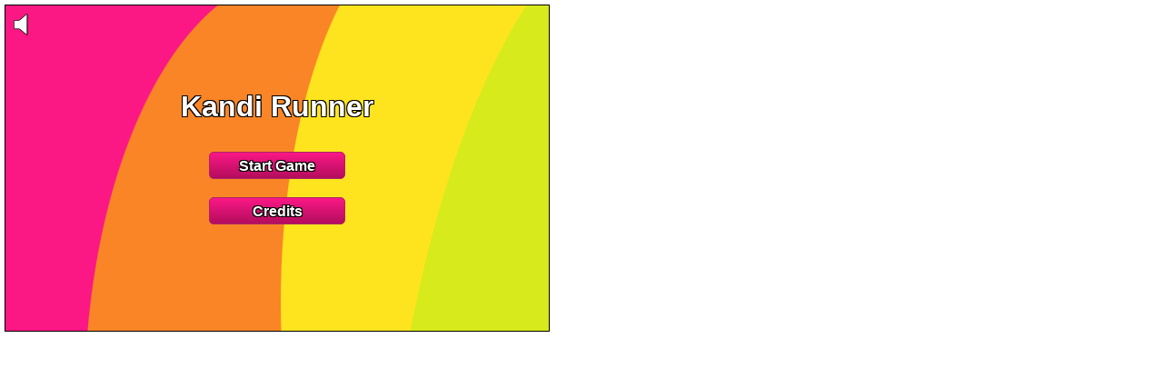

--- FILE ---
content_type: text/html
request_url: https://sklambert.com/kandiRunner/
body_size: 778
content:
<!DOCTYPE html>
<html>
<head>
  <title>Kandi Runner</title>
  <link rel="stylesheet" href="kandi.css" type="text/css" media="screen">
  <script type="text/javascript" src="jquery.1.10.2.min.js"></script>
</head>
<body>
  <div class="wrapper">
    <div class="sound sound-off"></div>
    <div id="menu">
      <div id="progress">
        <div id="percent">Downloading: <span id="p"></span></div>
        <progress id='progress-bar' value = '0'></progress>
      </div>
      <div id="main">
        <h1>Kandi Runner</h1>
        <ul>
          <li><a href="#" class="play">Start Game</a></li>
          <li><a href="#" class="credits">Credits</a></li>
        </ul>
      </div>
      <div id="credits">
        <ul>
          <li class="artwork">Character design and art: <a href="http://www.acrylicana.com/">Mary Winkler</a></li>
          <li class="artwork">Walk cycle animation: <a href="https://vimeo.com/hellostudios">Adam Everett Miller</a></li>
          <li class="artwork">Platformer tiles: <a href="http://www.kenney.nl/">Kenney</a></li>
        </ul>
        <ul>
          <li class="music">Game music: <a href="http://opengameart.org/content/jump-and-run-8-bit">bart</a></li>
          <li class="music">Jump sound effect: <a href="http://opengameart.org/content/platformer-jumping-sounds">dklon</a></li>
          <li class="music">Game over music: <a href="http://opengameart.org/content/lose-music-3">remaxim</a></li>
        </ul>
        <ul>
          <li class="developer">Developer: <a href="http://blog.sklambert.com/">Steven Lambert</a></li>
        </ul>
        <div><a href="#" class="back">Back</a></div>
      </div>
    </div>
    <canvas id="canvas" width="800" height="480"></canvas>
    <div id="game-over">
      <h2>You ran <span id="score"></span> meters!</h2>
      <a href="#" class="restart">Try again?</a>
    </div>
  </div>
  <script type="text/javascript" src="kandi.js"></script>
<script defer src="https://static.cloudflareinsights.com/beacon.min.js/vcd15cbe7772f49c399c6a5babf22c1241717689176015" integrity="sha512-ZpsOmlRQV6y907TI0dKBHq9Md29nnaEIPlkf84rnaERnq6zvWvPUqr2ft8M1aS28oN72PdrCzSjY4U6VaAw1EQ==" data-cf-beacon='{"version":"2024.11.0","token":"404b03b0ded3452f8f8021135198b549","r":1,"server_timing":{"name":{"cfCacheStatus":true,"cfEdge":true,"cfExtPri":true,"cfL4":true,"cfOrigin":true,"cfSpeedBrain":true},"location_startswith":null}}' crossorigin="anonymous"></script>
</body>
</html>

--- FILE ---
content_type: text/css
request_url: https://sklambert.com/kandiRunner/kandi.css
body_size: 470
content:
body {
  font-family: arial, sans-serif;
  font-size: 16px;
  -webkit-user-select: none;
  -khtml-user-select: none;
  -moz-user-select: none;
  -ms-user-select: none;
  user-select: none;
  cursor: default;
}

canvas {
  position: absolute;
  top: 0;
  left: 0;
  border: 1px solid black;
  z-index: 1;
  width: 600px;
  height: 360px;
  -webkit-box-sizing: border-box;
  -moz-box-sizing: border-box;
  box-sizing: border-box;

}

ul {
  list-style: none;
  padding: 0;
  margin: 0
}
li {
  padding: 10px 0;
}

a {
  text-decoration: none;
  color: inherit;
  text-shadow: -1px -1px 0 #000, 1px -1px 0 #000, -1px 1px 0 #000, 1px 1px 0 #000;
}

.wrapper {
  width: 600px;
  height: 360px;
  -webkit-box-sizing: border-box;
  -moz-box-sizing: border-box;
  box-sizing: border-box;
  position: absolute;
  top: 5px;
  left: 5px;
}

#menu {
  position: absolute;
  width: 600px;
  height: 360px;
  -webkit-box-sizing: border-box;
  -moz-box-sizing: border-box;
  box-sizing: border-box;
  border: 1px solid black;
  z-index: 2;
  text-align: center;
  background-color: grey;
}
#menu.main {
  background-image: url('imgs/menu-bg.png');
}
#menu.credits {
  background-image: url('imgs/credits-bg.png');
}

#progress {
  width: 50%;
  height: 50%;
  overflow: auto;
  margin: auto;
  position: absolute;
  top: 0; left: 0; bottom: 0; right: 0;
}
#percent {
  position: absolute;
  left: 34%;
  top: 39%;
  width: 169px;
  margin-left: -20px;
  z-index: 4;
  color: white;
  font-weight: 900;
  text-shadow: -1px -1px 0 #000, 1px -1px 0 #000, -1px 1px 0 #000, 1px 1px 0 #000;
}
#progress-bar {
  position: absolute;
  top: 50%;
  left: 50%;
  margin-left: -100px;
  width: 200px;
  z-index: 3;
}

.sound {
  display: none;
  position: absolute;
  top: 10px;
  left: 10px;
  width: 30px;
  height: 25px;
  cursor: pointer;
  z-index: 10;
}
.sound-on {
  background-image: url('imgs/soundOn.png');
  background-repeat: no-repeat;
}
.sound-off {
  background-image: url('imgs/soundOff.png');
  background-repeat: no-repeat;
}

#main {
  display: none;
  width: 50%;
  height: 60%;
  overflow: auto;
  margin: auto;
  position: absolute;
  top: 0; left: 0; bottom: 0; right: 0;
}
#main h1 {
  color: white;
  text-shadow: -1px -1px 0 #000, 1px -1px 0 #000, -1px 1px 0 #000, 1px 1px 0 #000;
}

.play, .credits, .restart, .back {
  display: block;
  width: 150px;
  margin: 0 auto;
  height: 30px;
  line-height: 30px;
  border: 1px solid #AA2666;
  -webkit-border-radius: 5px;
  -moz-border-radius: 5px;
  border-radius: 5px;
  -webkit-box-sizing: border-box;
  -moz-box-sizing: border-box;
  box-sizing: border-box;
  background-color: #FB1886;
  background-image: -webkit-gradient( linear, left top, left bottom, color-stop(0, #FB1886), color-stop(1, #B30D5D) );
  background-image: -o-linear-gradient(bottom, #FB1886 0%, #B30D5D 100%);
  background-image: -moz-linear-gradient(bottom, #FB1886 0%, #B30D5D 100%);
  background-image: -webkit-linear-gradient(bottom, #FB1886 0%, #B30D5D 100%);
  background-image: -ms-linear-gradient(bottom, #FB1886 0%, #B30D5D 100%);
  background-image: linear-gradient(to bottom, #FB1886 0%, #B30D5D 100%);
  color: white;
  font-weight: 900;
  text-shadow: -1px -1px 0 #000, 1px -1px 0 #000, -1px 1px 0 #000, 1px 1px 0 #000;
}

.play:hover, .credits:hover, .restart:hover, .back:hover {
  display: block;
  width: 150px;
  margin: 0 auto;
  height: 30px;
  line-height: 30px;
  border: 1px solid #AA2666;
  -webkit-border-radius: 5px;
  -moz-border-radius: 5px;
  border-radius: 5px;
  -webkit-box-sizing: border-box;
  -moz-box-sizing: border-box;
  box-sizing: border-box;
  background-color: #B30D5D;
  background-image: -webkit-gradient( linear, left top, left bottom, color-stop(0, #B30D5D), color-stop(1, #FB1886) );
  background-image: -o-linear-gradient(bottom, #B30D5D 0%, #FB1886 100%);
  background-image: -moz-linear-gradient(bottom, #B30D5D 0%, #FB1886 100%);
  background-image: -webkit-linear-gradient(bottom, #B30D5D 0%, #FB1886 100%);
  background-image: -ms-linear-gradient(bottom, #B30D5D 0%, #FB1886 100%);
  background-image: linear-gradient(to bottom, #B30D5D 0%, #FB1886 100%);
  color: white;
  font-weight: 900;
  text-shadow: -1px -1px 0 #000, 1px -1px 0 #000, -1px 1px 0 #000, 1px 1px 0 #000;
}

#credits {
  display: none;
  width: 50%;
  margin: auto;
  position: absolute;
  top: 0; left: 0; bottom: 0; right: 0;
}
#credits h2 {
  text-decoration: underline;
}
#credits li {
  padding: 5px 0;
}

.artwork {
  color: #fa8526;
  text-shadow: -1px -1px 0 #000, 1px -1px 0 #000, -1px 1px 0 #000, 1px 1px 0 #000;
}
.music {
  color: #e6e71f;
  text-shadow: -1px -1px 0 #000, 1px -1px 0 #000, -1px 1px 0 #000, 1px 1px 0 #000;
}
.developer {
  color: #13eb8a;
  text-shadow: -1px -1px 0 #000, 1px -1px 0 #000, -1px 1px 0 #000, 1px 1px 0 #000;
}

.back, .back:hover {
  margin-top: 10px;
}

#game-over {
  display: none;
  text-align: center;
  padding-top: 92px;
  z-index: 7;
  width: 600px;
  height: 360px;
  -webkit-box-sizing: border-box;
  -moz-box-sizing: border-box;
  box-sizing: border-box;
  overflow: auto;
  margin: auto;
  position: absolute;
}

--- FILE ---
content_type: text/javascript
request_url: https://sklambert.com/kandiRunner/kandi.js
body_size: 5467
content:
(function ($) {
  // define variables
  var canvas = document.getElementById('canvas');
  var ctx = canvas.getContext('2d');
  var volume, player, score, stop, ticker;
  var platforms = [], water = [], enemies = [], environment = [];
  var canUseLocalStorage = 'localStorage' in window && window.localStorage !== null;
  ctx.font = "15pt Arial";

  // platform variables
  var platformHeight, platformLength, gapLength;
  var platformWidth = 32;
  var platformBase = canvas.height - platformWidth;
  var platformSpacer = 64;

  // set the sound preference
  if (canUseLocalStorage) {
    var playSound = (localStorage['game.playSound'] == true);

    if (playSound) {
      volume = 1;
      $('.sound').addClass('sound-on').removeClass('sound-off');
    }
    else {
      volume = 0;
      $('.sound').addClass('sound-off').removeClass('sound-on');
    }
  }

  /**
   * Asset pre-loader object. Loads all images and sounds
   */
  var assetLoader = (function() {
    // images
    this.imgs        = {
      'bg'            : 'imgs/bg.png',
      'sky'           : 'imgs/sky.png',
      'backdrop'      : 'imgs/backdrop.png',
      'backdrop2'     : 'imgs/backdrop_ground.png',
      'water'         : 'imgs/water.png',
      'grass1'        : 'imgs/grassMid1.png',
      'grass2'        : 'imgs/grassMid2.png',
      'avatar_normal' : 'imgs/normal_walk.png',
      'bridge'        : 'imgs/bridge.png',
      'plant'         : 'imgs/plant.png',
      'bush1'         : 'imgs/bush1.png',
      'bush2'         : 'imgs/bush2.png',
      'cliff'         : 'imgs/grassCliffRight.png',
      'spikes'        : 'imgs/spikes.png',
      'grass'         : 'imgs/grass.png',
      'box'           : 'imgs/boxCoin.png',
      'slime'         : 'imgs/slime.png'
    };

    // sounds
    this.sounds      = {
      'bg'            : 'sounds/bg.mp3',
      'jump'          : 'sounds/jump.mp3',
      'gameOver'      : 'sounds/gameOver.mp3'
    };

    var assetsLoaded = 0;                                // how many assets have been loaded
    var numImgs      = Object.keys(this.imgs).length;    // total number of image assets
    var numSounds    = Object.keys(this.sounds).length;  // total number of sound assets
    this.totalAssest = numImgs + numSounds;              // total number of assets
    this.checkAudio  = {};                               // setInterval variable for checking audio loading

    /**
     * Ensure all assets are loaded before using them
     * @param self Reference to the assetLoader object
     */
    function assetLoaded(self, dic, name) {
      assetsLoaded++;
      self[dic][name].status = 'loaded';
      assetProgress(assetsLoaded, self.totalAssest);
      if (assetsLoaded === self.totalAssest) {
        clearInterval(self.checkAudio);
        mainMenu();
      }
    }

    /**
     * Check the status of all sound files for being loaded
     * Workaround of audio API not firing events when loaded
     */
    function checkAudioStatus() {
      for (var sound in this.sounds) {
        if (this.sounds.hasOwnProperty(sound) && this.sounds[sound].status === 'loading' && this.sounds[sound].readyState === 4) {
          assetLoaded(this, 'sounds', sound);
        }
      }
    }

    // create asset, set callback for asset loading, set asset source
    var self = this;
    var src  = '';
    for (var img in this.imgs) {
      if (this.imgs.hasOwnProperty(img)) {
        src = this.imgs[img];
        this.imgs[img] = new Image();
        this.imgs[img].status = 'loading';
        this.imgs[img].onload = function() { assetLoaded(self, 'imgs', img); };
        this.imgs[img].src = src;
      }
    }
    for (var sound in this.sounds) {
      if (this.sounds.hasOwnProperty(sound)) {
        src = this.sounds[sound];
        this.sounds[sound] = new Audio();
        this.sounds[sound].status = 'loading';
        this.sounds[sound].volume = volume;
        this.sounds[sound].src = src;
      }
    }

    var that = this;
    if (numSounds > 0) {
      this.checkAudio = setInterval(function() { checkAudioStatus.call(that); },1000);
    }

    return {
      imgs: this.imgs,
      sounds: this.sounds,
      totalAssest: this.totalAssest
    };
  })();

  /**
   * Creates a Spritesheet
   * @param {string} - Path to the image.
   * @param {number} - Width (in px) of each frame.
   * @param {number} - Height (in px) of each frame.
   */
  function SpriteSheet(path, frameWidth, frameHeight) {
    this.image = new Image();
    this.frameWidth = frameWidth;
    this.frameHeight = frameHeight;

    // calculate the number of frames in a row after the image loads
    var self = this;
    this.image.onload = function() {
      self.framesPerRow = Math.floor(self.image.width / self.frameWidth);
    };

    this.image.src = path;
  }

  /**
   * Creates an animation from a spritesheet.
   * @param {SpriteSheet} - The spritesheet used to create the animation.
   * @param {number}      - Number of frames to wait for before transitioning the animation.
   * @param {array}       - Range or sequence of frame numbers for the animation.
   * @param {boolean}     - Repeat the animation once completed.
   */
  function Animation(spritesheet, frameSpeed, startFrame, endFrame) {

    var animationSequence = [];  // array holding the order of the animation
    var currentFrame = 0;        // the current frame to draw
    var counter = 0;             // keep track of frame rate

    // start and end range for frames
    for (var frameNumber = startFrame; frameNumber <= endFrame; frameNumber++)
      animationSequence.push(frameNumber);

    /**
     * Update the animation
     */
    this.update = function() {

      // update to the next frame if it is time
      if (counter == (frameSpeed - 1))
        currentFrame = (currentFrame + 1) % animationSequence.length;

      // update the counter
      counter = (counter + 1) % frameSpeed;
    };

    /**
     * Draw the current frame
     * @param {integer} x - X position to draw
     * @param {integer} y - Y position to draw
     */
    this.draw = function(x, y) {
      // get the row and col of the frame
      var row = Math.floor(animationSequence[currentFrame] / spritesheet.framesPerRow);
      var col = Math.floor(animationSequence[currentFrame] % spritesheet.framesPerRow);

      ctx.drawImage(
        spritesheet.image,
        col * spritesheet.frameWidth, row * spritesheet.frameHeight,
        spritesheet.frameWidth, spritesheet.frameHeight,
        x, y,
        spritesheet.frameWidth, spritesheet.frameHeight);
    };
  }

  /**
   * Get a random number between range
   * @param {integer}
   * @param {integer}
   */
  function rand(low, high) {
    return Math.floor( Math.random() * (high - low + 1) + low );
  }

  /**
   * Bound a number between range
   * @param {integer} num - Number to bound
   * @param {integer}
   * @param {integer}
   */
  function bound(num, low, high) {
    return Math.max( Math.min(num, high), low);
  }

  /**
   * A vector for 2d space.
   * @param {integer} x - Center x coordinate.
   * @param {integer} y - Center y coordinate.
   * @param {integer} dx - Change in x.
   * @param {integer} dy - Change in y.
   */
  function Vector(x, y, dx, dy) {
    // position
    this.x = x || 0;
    this.y = y || 0;
    // direction
    this.dx    = dx    || 0;
    this.dy    = dy    || 0;
  }

  /**
   * Advance the vectors position by dx,dy
   */
  Vector.prototype.advance = function() {
    this.x += this.dx;
    this.y += this.dy;
  };

  /**
   * Get the minimum distance between two vectors
   * @param {Vector}
   * @return minDist
   */
  Vector.prototype.minDist = function(vec) {
    var minDist = Infinity;
    var max     = Math.max( Math.abs(this.dx), Math.abs(this.dy),
                            Math.abs(vec.dx ), Math.abs(vec.dy ) );
    var slice   = 1 / max;

    var x, y, distSquared;

    // get the middle of each vector
    var vec1 = {}, vec2 = {};
    vec1.x = this.x + this.width/2;
    vec1.y = this.y + this.height/2;
    vec2.x = vec.x + vec.width/2;
    vec2.y = vec.y + vec.height/2;
    for (var percent = 0; percent < 1; percent += slice) {
      x = (vec1.x + this.dx * percent) - (vec2.x + vec.dx * percent);
      y = (vec1.y + this.dy * percent) - (vec2.y + vec.dy * percent);
      distSquared = x * x + y * y;

      minDist = Math.min(minDist, distSquared);
    }

    return Math.sqrt(minDist);
  };

  /**
   * Create a parallax background
   */
  var background = (function() {
    this.sky   = {};
    this.backdrop = {};
    this.backdrop2 = {};

    this.sky.x = 0;
    this.sky.y = 0;
    this.sky.speed = 0.2;

    this.backdrop.x = 0;
    this.backdrop.y = 0;
    this.backdrop.speed = 0.4;

    this.backdrop2.x = 0;
    this.backdrop2.y = 0;
    this.backdrop2.speed = 0.6;

    /**
     * Draw the backgrounds to the screen at different speeds
     */
    this.draw = function() {
      ctx.drawImage(assetLoader.imgs.bg, 0, 0);

      // Pan background
      this.sky.x -= this.sky.speed;
      this.backdrop.x -= this.backdrop.speed;
      this.backdrop2.x -= this.backdrop2.speed;

      // draw images side by side to loop
      ctx.drawImage(assetLoader.imgs.sky, this.sky.x, this.sky.y);
      ctx.drawImage(assetLoader.imgs.sky, this.sky.x + canvas.width, this.sky.y);

      ctx.drawImage(assetLoader.imgs.backdrop, this.backdrop.x, this.backdrop.y);
      ctx.drawImage(assetLoader.imgs.backdrop, this.backdrop.x + canvas.width, this.backdrop.y);

      ctx.drawImage(assetLoader.imgs.backdrop2, this.backdrop2.x, this.backdrop2.y);
      ctx.drawImage(assetLoader.imgs.backdrop2, this.backdrop2.x + canvas.width, this.backdrop2.y);

      // If the image scrolled off the screen, reset
      if (this.sky.x + assetLoader.imgs.sky.width <= 0)
        this.sky.x = 0;
      if (this.backdrop.x + assetLoader.imgs.backdrop.width <= 0)
        this.backdrop.x = 0;
      if (this.backdrop2.x + assetLoader.imgs.backdrop2.width <= 0)
        this.backdrop2.x = 0;
    };

    return {
      sky: this.sky,
      backdrop: this.backdrop,
      backdrop2: this.backdrop2,
      draw: this.draw
    };
  })();

  /**
   * The player object
   * @param {integer} x - Starting x position of the player
   * @param {integer} y - Starting y position of the player
   */
  function Player(x, y) {
    this.dy        = 0;
    this.gravity   = 1;
    this.speed     = 6;
    this.jumpDy    = -10;
    this.isJumping = false;
    this.width     = 60;
    this.height    = 96;
    this.sheet     = new SpriteSheet('imgs/normal_walk.png', this.width, this.height);
    this.walkAnim  = new Animation(this.sheet, 4, 0, 15);
    this.jumpAnim  = new Animation(this.sheet, 4, 15, 15);
    this.fallAnim  = new Animation(this.sheet, 4, 11, 11);
    this.anim      = this.walkAnim;
    Vector.call(this, x, y, 0, this.dy);

    var jumpCounter = 0;  // how long the jump button can be pressed down

    /**
     * Update the player's position and animation
     */
    this.update = function() {

      // jump if not currently jumping or falling
      if (KEY_STATUS.space && this.dy === 0 && !this.isJumping) {
        this.isJumping = true;
        this.dy = this.jumpDy;
        jumpCounter = 12;
        assetLoader.sounds.jump.play();
      }

      // jump higher if the space bar is continually pressed
      if (KEY_STATUS.space && jumpCounter) {
        this.dy = this.jumpDy;
      }

      jumpCounter = Math.max(jumpCounter-1, 0);

      this.advance();

      // add gravity
      if (this.isFalling || this.isJumping) {
        this.dy += this.gravity;
      }

      // change animation if falling
      if (this.dy > 0) {
        this.anim = this.fallAnim;
      }
      // change animation is jumping
      else if (this.dy < 0) {
        this.anim = this.jumpAnim;
      }
      else {
        this.anim = this.walkAnim;
      }

      this.anim.update();
    };

    /**
     * Draw the player at it's current position
     */
    this.draw = function() {
      this.anim.draw(this.x, this.y);
    };
  }
  Player.prototype = Object.create(Vector.prototype);

  /**
   * Sprites are anything drawn to the screen (platforms, enemies, etc.)
   * @param {integer} x - Starting x position of the player
   * @param {integer} y - Starting y position of the player
   * @param {string} type - Type of sprite
   */
  function Sprite(x, y, type) {
    this.x      = x;
    this.y      = y;
    this.width  = platformWidth;
    this.height = platformWidth;
    this.type   = type;
    Vector.call(this, x, y, 0, 0);

    /**
     * Update the Sprite's position by the player's speed
     */
    this.update = function() {
      this.dx = -player.speed;
      this.advance();
    };

    /**
     * Draw the sprite at it's current position
     */
    this.draw = function() {
      ctx.save();
      ctx.translate(0.5,0.5);
      ctx.drawImage(assetLoader.imgs[this.type], this.x, this.y);
      ctx.restore();
    };
  }
  Sprite.prototype = Object.create(Vector.prototype);

  /**
   * Get the type of a platform based on platform height
   * @return Type of platform
   */
  function getType() {
    var type;
    switch (platformHeight) {
      case 0:
      case 1:
        type = Math.random() > 0.5 ? 'grass1' : 'grass2';
        break;
      case 2:
        type = 'grass';
        break;
      case 3:
        type = 'bridge';
        break;
      case 4:
        type = 'box';
        break;
    }
    if (platformLength === 1 && platformHeight < 3 && rand(0, 3) === 0) {
      type = 'cliff';
    }

    return type;
  }

  /**
   * Update all platforms position and draw. Also check for collision against the player.
   */
  function updatePlatforms() {
    // animate platforms
    player.isFalling = true;
    for (var i = 0; i < platforms.length; i++) {
      platforms[i].update();
      platforms[i].draw();

      // stop the player from falling when landing on a platform
      var angle;
      if (player.minDist(platforms[i]) <= player.height/2 + platformWidth/2 &&
          (angle = Math.atan2(player.y - platforms[i].y, player.x - platforms[i].x) * 180/Math.PI) > -130 &&
          angle < -50) {
        player.isJumping = false;
        player.isFalling = false;
        player.y = platforms[i].y - player.height + 5;
        player.dy = 0;
      }
    }

    // remove platforms that have gone off screen
    if (platforms[0] && platforms[0].x < -platformWidth) {
      platforms.splice(0, 1);
    }
  }

  /**
   * Update all water position and draw.
   */
  function updateWater() {
    // animate water
    for (var i = 0; i < water.length; i++) {
      water[i].update();
      water[i].draw();
    }

    // remove water that has gone off screen
    if (water[0] && water[0].x < -platformWidth) {
      var w = water.splice(0, 1)[0];
      w.x = water[water.length-1].x + platformWidth;
      water.push(w);
    }
  }

  /**
   * Update all environment position and draw.
   */
  function updateEnvironment() {
    // animate environment
    for (var i = 0; i < environment.length; i++) {
      environment[i].update();
      environment[i].draw();
    }

    // remove environment that have gone off screen
    if (environment[0] && environment[0].x < -platformWidth) {
      environment.splice(0, 1);
    }
  }

  /**
   * Update all enemies position and draw. Also check for collision against the player.
   */
  function updateEnemies() {
    // animate enemies
    for (var i = 0; i < enemies.length; i++) {
      enemies[i].update();
      enemies[i].draw();

      // player ran into enemy
      var angle;
      if (player.minDist(enemies[i]) <= player.width - platformWidth/2) {
        gameOver();
      }
    }

    // remove enemies that have gone off screen
    if (enemies[0] && enemies[0].x < -platformWidth) {
      enemies.splice(0, 1);
    }
  }

  /**
   * Update the players position and draw
   */
  function updatePlayer() {
    player.update();
    player.draw();

    // game over
    if (player.y + player.height >= canvas.height) {
      gameOver();
    }
  }

  /**
   * Spawn new sprites off screen
   */
  function spawnSprites() {
    // increase score
    score++;

    // first create a gap
    if (gapLength > 0) {
      gapLength--;
    }
    // then create platforms
    else if (platformLength > 0) {
      var type = getType();

      platforms.push(new Sprite(
        canvas.width + platformWidth % player.speed,
        platformBase - platformHeight * platformSpacer,
        type
      ));
      platformLength--;

      // add random environment sprites
      spawnEnvironmentSprites();

      // add random enemies
      spawnEnemySprites();
    }
    // start over
    else {
      // increase gap length every speed increase of 4
      gapLength = rand(player.speed - 2, player.speed);
      // only allow a platforms to increase by 1
      platformHeight = bound(rand(0, platformHeight + rand(0, 2)), 0, 4);
      platformLength = rand(Math.floor(player.speed/2), player.speed * 4);
    }
  }

  /**
   * Spawn new environment sprites off screen
   */
  function spawnEnvironmentSprites() {
    if (score > 40 && rand(0, 20) === 0 && platformHeight < 3) {
      if (Math.random() > 0.5) {
        environment.push(new Sprite(
          canvas.width + platformWidth % player.speed,
          platformBase - platformHeight * platformSpacer - platformWidth,
          'plant'
        ));
      }
      else if (platformLength > 2) {
        environment.push(new Sprite(
          canvas.width + platformWidth % player.speed,
          platformBase - platformHeight * platformSpacer - platformWidth,
          'bush1'
        ));
        environment.push(new Sprite(
          canvas.width + platformWidth % player.speed + platformWidth,
          platformBase - platformHeight * platformSpacer - platformWidth,
          'bush2'
        ));
      }
    }
  }

  /**
   * Spawn new enemy sprites off screen
   */
  function spawnEnemySprites() {
    if (score > 100 && Math.random() > 0.96 && enemies.length < 3 && platformLength > 5 &&
        (enemies.length ? canvas.width - enemies[enemies.length-1].x >= platformWidth * 3 ||
         canvas.width - enemies[enemies.length-1].x < platformWidth : true)) {
      enemies.push(new Sprite(
        canvas.width + platformWidth % player.speed,
        platformBase - platformHeight * platformSpacer - platformWidth,
        Math.random() > 0.5 ? 'spikes' : 'slime'
      ));
    }
  }

  /**
   * Game loop
   */
  function animate() {
    if (!stop) {
      requestAnimFrame( animate );
      ctx.clearRect(0, 0, canvas.width, canvas.height);

      background.draw();

      // update entities
      updateWater();
      updateEnvironment();
      updatePlayer();
      updatePlatforms();
      updateEnemies();

      // draw the score
      ctx.fillText('Score: ' + score + 'm', canvas.width - 140, 30);

      // spawn a new Sprite
      if (ticker % Math.floor(platformWidth / player.speed) === 0) {
        spawnSprites();
      }

      // increase player speed only when player is jumping
      if (ticker > (Math.floor(platformWidth / player.speed) * player.speed * 20) && player.dy !== 0) {
        player.speed = bound(++player.speed, 0, 15);
        player.walkAnim.frameSpeed = Math.floor(platformWidth / player.speed) - 1;

        // reset ticker
        ticker = 0;

        // spawn a platform to fill in gap created by increasing player speed
        if (gapLength === 0) {
          var type = getType();
          platforms.push(new Sprite(
            canvas.width + platformWidth % player.speed,
            platformBase - platformHeight * platformSpacer,
            type
          ));
          platformLength--;
        }
      }

      ticker++;
    }
  }

  /**
   * Request Animation Polyfill
   */
  var requestAnimFrame = (function(){
    return  window.requestAnimationFrame       ||
            window.webkitRequestAnimationFrame ||
            window.mozRequestAnimationFrame    ||
            window.oRequestAnimationFrame      ||
            window.msRequestAnimationFrame     ||
            function(callback, element){
              window.setTimeout(callback, 1000 / 60);
            };
  })();

  /**
   * Keep track of the spacebar events
   */
  var KEY_CODES = {
    32: 'space'
  };
  var KEY_STATUS = {};
  for (var code in KEY_CODES) {
    if (KEY_CODES.hasOwnProperty(code)) {
       KEY_STATUS[KEY_CODES[code]] = false;
    }
  }
  document.onkeydown = function(e) {
    var keyCode = (e.keyCode) ? e.keyCode : e.charCode;
    if (KEY_CODES[keyCode]) {
      e.preventDefault();
      KEY_STATUS[KEY_CODES[keyCode]] = true;
    }
  };
  document.onkeyup = function(e) {
    var keyCode = (e.keyCode) ? e.keyCode : e.charCode;
    if (KEY_CODES[keyCode]) {
      e.preventDefault();
      KEY_STATUS[KEY_CODES[keyCode]] = false;
    }
  };

  /**
   * Show asset loading progress
   * @param {integer} progress - Number of assets loaded
   * @param {integer} total - Total number of assets
   */
  function assetProgress(progress, total) {
    var pBar = document.getElementById('progress-bar');
    pBar.value = progress / total;
    document.getElementById('p').innerHTML = Math.round(pBar.value * 100) + "%";
  }

  /**
   * Show the main menu after loading all assets
   */
  function mainMenu() {
    assetLoader.sounds.bg.loop = true;
    $('#progress').hide();
    $('#main').show();
    $('#menu').addClass('main');
    $('.sound').show();
  }

  /**
   * Start the game - reset all variables and entities, spawn platforms and water.
   */
  function startGame() {
    platforms = [];
    water = [];
    environment = [];
    enemies = [];
    player = new Player(64, 250);
    ticker = 0;
    stop = false;
    score = 0;
    background.sky.x = 0;
    background.backdrop.x = 0;
    background.backdrop.y = 0;
    platformHeight = 2;
    platformLength = 15;
    gapLength = 0;

    for (var i = 0; i < 30; i++) {
      platforms.push(new Sprite(i * (platformWidth-3), platformBase - platformHeight * platformSpacer, 'grass'));
    }

    for (i = 0; i < canvas.width / 32 + 2; i++) {
      water.push(new Sprite(i * platformWidth, platformBase, 'water'));
    }

    animate();

    assetLoader.sounds.gameOver.pause();
    assetLoader.sounds.bg.currentTime = 0;
    assetLoader.sounds.bg.play();
  }

  /**
   * End the game and restart
   */
  function gameOver() {
    stop = true;
    $('#score').html(score);
    $('#game-over').show();
    assetLoader.sounds.bg.pause();
    assetLoader.sounds.gameOver.currentTime = 0;
    assetLoader.sounds.gameOver.play();
  }

  /**
   * Click handlers for the different menu screens
   */
  $('.credits').click(function() {
    $('#main').hide();
    $('#credits').show();
    $('#menu').addClass('credits');
  });
  $('.back').click(function() {
    $('#credits').hide();
    $('#main').show();
    $('#menu').removeClass('credits');
  });
  $('.sound').click(function() {
    var $this = $(this);
    // sound off
    if ($this.hasClass('sound-on')) {
      $this.removeClass('sound-on').addClass('sound-off');
      volume = 0;
    }
    // sound on
    else {
      $this.removeClass('sound-off').addClass('sound-on');
      volume = 1;
    }

    if (canUseLocalStorage) {
      localStorage['game.playSound'] = volume;
    }

    for (var sound in assetLoader.sounds) {
      if (assetLoader.sounds.hasOwnProperty(sound)) {
        assetLoader.sounds[sound].volume = volume;
      }
    }
  });
  $('.play').click(function() {
    $('#menu').hide();
    startGame();
  });
  $('.restart').click(function() {
    $('#game-over').hide();
    startGame();
  });
}(jQuery));